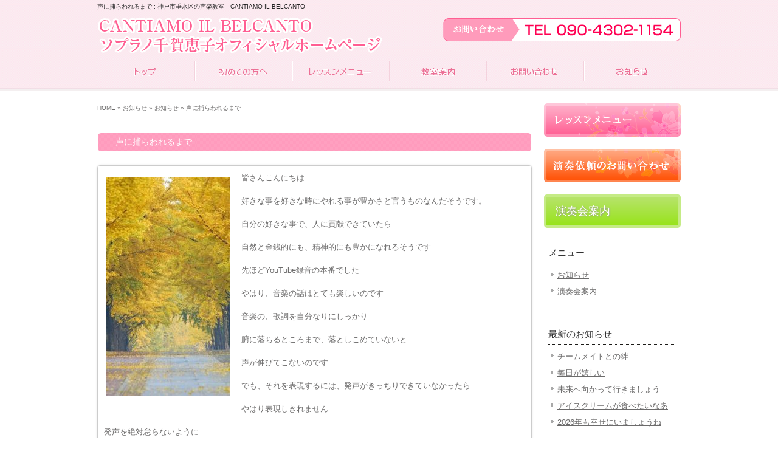

--- FILE ---
content_type: text/html; charset=UTF-8
request_url: https://www.brillante-keiko.com/archives/13631
body_size: 5209
content:
<!DOCTYPE html PUBLIC "-//W3C//DTD XHTML 1.0 Transitional//EN" "http://www.w3.org/TR/xhtml1/DTD/xhtml1-transitional.dtd">
<html xmlns="http://www.w3.org/1999/xhtml" xmlns:og="http://ogp.me/ns#" xmlns:fb="http://www.facebook.com/2008/fbml" lang="ja" xml:lang="ja">

<head profile="http://gmpg.org/xfn/11">
<meta http-equiv="Content-Type" content="text/html; charset=UTF-8" />
<meta http-equiv="content-style-type" content="text/css" />
<meta http-equiv="content-script-type" content="text/javascript" />
<meta http-equiv="X-UA-Compatible" content="IE=EmulateIE7" />

<meta property="fb:admins" content="100004872484061" />
<meta property="og:url" content="https://www.brillante-keiko.com/archives/13631" />
<meta property="og:title" content="声に捕らわれるまで" />
<meta property="og:type" content="article" />
<meta property="og:description" content="皆さんこんにちは 好きな事を好きな時にやれる事が豊かさと言うものなんだそうです。 自分の好きな事で、人に貢献できていたら 自然と金銭的にも、精神的にも豊かになれるそうです 先ほどYouTube録音の本" />
<meta property="og:site_name" content="CANTIAMO IL BELCANTO ソプラノ千賀恵子オフィシャルホームページ" />
<meta property="og:image" content="https://www.brillante-keiko.com/wp-content/uploads/4e6a50a7ed899b11a7da63db673eb6b0-203x360.jpg" />
<title>声に捕らわれるまで | 神戸市垂水区の声楽教室　CANTIAMO IL BELCANTO</title>
<meta name="description" content="声楽教室や歌の教室をお探しの方は、神戸市垂水区のCANTIAMO IL BELCANTOへお越し下さい" />
<meta name="keywords" content="声楽教室,歌の教室,神戸市,垂水区,音楽教室,ボーカルレッスン" />
<link rel="stylesheet" href="https://www.brillante-keiko.com/wp-content/themes/theme-child/style.css" type="text/css" media="all" />
<link rel="alternate" type="application/atom+xml" title="CANTIAMO IL BELCANTO ソプラノ千賀恵子オフィシャルホームページ Atom Feed" href="https://www.brillante-keiko.com/feed/atom" />
<link rel="alternate" type="application/rss+xml" title="CANTIAMO IL BELCANTO ソプラノ千賀恵子オフィシャルホームページ RSS Feed" href="https://www.brillante-keiko.com/feed" />
<link rel="pingback" href="https://www.brillante-keiko.com/xmlrpc.php" />

    <script async src="https://pagead2.googlesyndication.com/pagead/js/adsbygoogle.js?client=ca-pub-9863075199837178" crossorigin="anonymous"></script>

		<script type="text/javascript">
			window._wpemojiSettings = {"baseUrl":"https:\/\/s.w.org\/images\/core\/emoji\/72x72\/","ext":".png","source":{"concatemoji":"https:\/\/www.brillante-keiko.com\/wp-includes\/js\/wp-emoji-release.min.js"}};
			!function(e,o,t){var a,n,r;function i(e){var t=o.createElement("script");t.src=e,t.type="text/javascript",o.getElementsByTagName("head")[0].appendChild(t)}for(r=Array("simple","flag","unicode8","diversity"),t.supports={everything:!0,everythingExceptFlag:!0},n=0;n<r.length;n++)t.supports[r[n]]=function(e){var t,a,n=o.createElement("canvas"),r=n.getContext&&n.getContext("2d"),i=String.fromCharCode;if(!r||!r.fillText)return!1;switch(r.textBaseline="top",r.font="600 32px Arial",e){case"flag":return r.fillText(i(55356,56806,55356,56826),0,0),3e3<n.toDataURL().length;case"diversity":return r.fillText(i(55356,57221),0,0),a=(t=r.getImageData(16,16,1,1).data)[0]+","+t[1]+","+t[2]+","+t[3],r.fillText(i(55356,57221,55356,57343),0,0),a!=(t=r.getImageData(16,16,1,1).data)[0]+","+t[1]+","+t[2]+","+t[3];case"simple":return r.fillText(i(55357,56835),0,0),0!==r.getImageData(16,16,1,1).data[0];case"unicode8":return r.fillText(i(55356,57135),0,0),0!==r.getImageData(16,16,1,1).data[0]}return!1}(r[n]),t.supports.everything=t.supports.everything&&t.supports[r[n]],"flag"!==r[n]&&(t.supports.everythingExceptFlag=t.supports.everythingExceptFlag&&t.supports[r[n]]);t.supports.everythingExceptFlag=t.supports.everythingExceptFlag&&!t.supports.flag,t.DOMReady=!1,t.readyCallback=function(){t.DOMReady=!0},t.supports.everything||(a=function(){t.readyCallback()},o.addEventListener?(o.addEventListener("DOMContentLoaded",a,!1),e.addEventListener("load",a,!1)):(e.attachEvent("onload",a),o.attachEvent("onreadystatechange",function(){"complete"===o.readyState&&t.readyCallback()})),(a=t.source||{}).concatemoji?i(a.concatemoji):a.wpemoji&&a.twemoji&&(i(a.twemoji),i(a.wpemoji)))}(window,document,window._wpemojiSettings);
		</script>
		<style type="text/css">
img.wp-smiley,
img.emoji {
	display: inline !important;
	border: none !important;
	box-shadow: none !important;
	height: 1em !important;
	width: 1em !important;
	margin: 0 .07em !important;
	vertical-align: -0.1em !important;
	background: none !important;
	padding: 0 !important;
}
</style>
<link rel='stylesheet' id='contact-form-7-css'  href='https://www.brillante-keiko.com/wp-content/plugins/contact-form-7/includes/css/styles.css' type='text/css' media='all' />
<link rel='stylesheet' id='wp-pagenavi-css'  href='https://www.brillante-keiko.com/wp-content/plugins/wp-pagenavi/pagenavi-css.css' type='text/css' media='all' />
<link rel='stylesheet' id='thickboxcss-css'  href='https://www.brillante-keiko.com/wp-content/themes/theme-child/css/thickbox.css' type='text/css' media='all' />
<script type='text/javascript' src='https://ajax.googleapis.com/ajax/libs/jquery/1.8/jquery.min.js'></script>
<script type='text/javascript' src='https://www.brillante-keiko.com/wp-content/themes/theme-child/js/heightLine.js'></script>
<script type='text/javascript' src='https://www.brillante-keiko.com/wp-content/themes/theme-child/js/thickbox.js'></script>
<script type='text/javascript' src='https://www.brillante-keiko.com/wp-content/themes/theme-child/js/yuga.js'></script>
<script type='text/javascript' src='https://www.brillante-keiko.com/wp-content/themes/theme-child/js/jquery.ui.core.js'></script>
<script type='text/javascript' src='https://www.brillante-keiko.com/wp-content/themes/theme-child/js/galleria.js'></script>
<link rel='https://api.w.org/' href='https://www.brillante-keiko.com/wp-json/' />
<link rel="EditURI" type="application/rsd+xml" title="RSD" href="https://www.brillante-keiko.com/xmlrpc.php?rsd" />
<link rel="wlwmanifest" type="application/wlwmanifest+xml" href="https://www.brillante-keiko.com/wp-includes/wlwmanifest.xml" /> 
<link rel='prev' title='昼ヨガ' href='https://www.brillante-keiko.com/archives/13628' />
<link rel='next' title='お祈りして眠りましょう' href='https://www.brillante-keiko.com/archives/13639' />
<link rel='shortlink' href='https://www.brillante-keiko.com/?p=13631' />
<link rel="alternate" type="application/json+oembed" href="https://www.brillante-keiko.com/wp-json/oembed/1.0/embed?url=https%3A%2F%2Fwww.brillante-keiko.com%2Farchives%2F13631" />
<link rel="alternate" type="text/xml+oembed" href="https://www.brillante-keiko.com/wp-json/oembed/1.0/embed?url=https%3A%2F%2Fwww.brillante-keiko.com%2Farchives%2F13631&#038;format=xml" />

<!-- All in One SEO Pack 1.6.15.3 by Michael Torbert of Semper Fi Web Design[1403,1439] -->
<link rel="canonical" href="https://www.brillante-keiko.com/archives/13631" />
<!-- /all in one seo pack -->
<link rel="alternate" media="handheld" type="text/html" href="https://www.brillante-keiko.com/archives/13631" />
<!--GoogleAnalyticsStart-->
<script>
  (function(i,s,o,g,r,a,m){i['GoogleAnalyticsObject']=r;i[r]=i[r]||function(){
  (i[r].q=i[r].q||[]).push(arguments)},i[r].l=1*new Date();a=s.createElement(o),
  m=s.getElementsByTagName(o)[0];a.async=1;a.src=g;m.parentNode.insertBefore(a,m)
  })(window,document,'script','//www.google-analytics.com/analytics.js','ga');

  ga('create', 'UA-43108570-1', 'auto');
  ga('send', 'pageview');

</script>
<!--GoogleAnalyticsEnd--><link rel="Shortcut Icon" type="image/x-icon" href="//www.brillante-keiko.com/wp-content/uploads/favicon.ico" />
</head>

<body id="sub">

<div id="fb-root"></div>
<script>
(function(d, s, id) {
	var js, fjs = d.getElementsByTagName(s)[0];
	if (d.getElementById(id)) return;
	js = d.createElement(s); js.id = id;
	js.src = "//connect.facebook.net/ja_JP/sdk.js#xfbml=1&version=v2.3";
	fjs.parentNode.insertBefore(js, fjs);
}(document, 'script', 'facebook-jssdk'));</script>

<!-- ヘッダー -->
<div id="header">

	<h1>声に捕らわれるまで : 神戸市垂水区の声楽教室　CANTIAMO IL BELCANTO</h1>

	<!-- ロゴ -->
    <p class="logo"><a href="https://www.brillante-keiko.com"><img src="https://www.brillante-keiko.com/wp-content/themes/theme-child/images/logo.png" alt="CANTIAMO IL BELCANTO ソプラノ千賀恵子オフィシャルホームページ" /></a></p>
	<!-- / ロゴ -->
    <p class="tel"><a href="/contact"><img src="https://www.brillante-keiko.com/wp-content/themes/theme-child/images/tel.png" alt="お問い合わせ　TEL090-4302-1154" /></a></p>

</div>
<!-- / ヘッダー -->

<!-- メインナビゲーション -->
<ul id="mainnav" class="nav">
	<li><a href="/" id="home">トップ</a></li>
	<li><a href="/beginners" id="menu1">初めての方へ</a></li>
	<li><a href="/lesson" id="menu2">レッスンメニュー</a></li>
	<li><a href="/info" id="menu3">教室案内</a></li>
	<li><a href="/contact" id="menu4">お問い合わせ</a></li>
	<li><a href="/news" id="menu5">お知らせ</a></li>
</ul>
<!-- / メインナビゲーション -->
	<!-- メイン + サイドバー右 -->
	<div id="container">

        <div id="main" class="blog">
       
			
		            <div id="breadcrumb">
            	<a href="/">HOME</a> &raquo; <a href="/news">お知らせ</a> &raquo; <a href="https://www.brillante-keiko.com/archives/category/news" rel="category tag">お知らせ</a> &raquo;   声に捕らわれるまで            </div><!--/breadcrumb-->
           
		        
        
			
				            
            
		                    <h2>  声に捕らわれるまで</h2>
            

			
			
			            <div class="article">
	                            
            	<div class="post-content">
                
                	<p>
<img src="https://www.brillante-keiko.com/wp-content/uploads/4e6a50a7ed899b11a7da63db673eb6b0-203x360.jpg" alt="4e6a50a7ed899b11a7da63db673eb6b0" width="203" height="360" class="alignnone size-medium wp-image-13632 alignleft" srcset="https://www.brillante-keiko.com/wp-content/uploads/4e6a50a7ed899b11a7da63db673eb6b0-203x360.jpg 203w, https://www.brillante-keiko.com/wp-content/uploads/4e6a50a7ed899b11a7da63db673eb6b0.jpg 360w" sizes="(max-width: 203px) 100vw, 203px" />皆さんこんにちは<br />
<br />
好きな事を好きな時にやれる事が豊かさと言うものなんだそうです。<br />
<br />
自分の好きな事で、人に貢献できていたら<br />
<br />
自然と金銭的にも、精神的にも豊かになれるそうです<br />
<br />
先ほどYouTube録音の本番でした<br />
<br />
やはり、音楽の話はとても楽しいのです<br />
<br />
音楽の、歌詞を自分なりにしっかり<br />
<br />
腑に落ちるところまで、落としこめていないと<br />
<br />
声が伸びてこないのです<br />
<br />
でも、それを表現するには、発声がきっちりできていなかったら<br />
<br />
やはり表現しきれません<br />
<br />
発声を絶対怠らないように<br />
<br />
多くの人は、発声より音楽作りの方へ走りがちだと思います<br />
<br />
発声ができないで音楽作りはできません<br />
<br />
どっちが先かのような議論も時々ありますが<br />
<br />
私は先ず発声の奥深さを追及した方がいいと思っています<br />
<br />
声に捕らわれるくらい、とことんまで発声をやってみてから<br />
<br />
それから音楽の解釈を勉強すると<br />
<br />
とても伸びやかに、曲の解釈通りに感情が声を引き出してくれます<br />
<br />
<img src="https://www.brillante-keiko.com/wp-content/uploads/DSC_0631-240x135.jpg" alt="DSC_0631" width="240" height="135" class="alignnone size-medium wp-image-13635" srcset="https://www.brillante-keiko.com/wp-content/uploads/DSC_0631-240x135.jpg 240w, https://www.brillante-keiko.com/wp-content/uploads/DSC_0631.jpg 700w" sizes="(max-width: 240px) 100vw, 240px" />
<br />
発声に関しては、声ばかりに捕らわれるほど自分の声について追及する事<br />
<br />
それが後で、本当のクラシックのプロの音楽家になろうとしたときに必ず活きてきますから<br />
<br />
音楽の勉強が深まれば深まるほど<br />
<br />
楽しいと思えば思うほど<br />
<br />
私も発声のテクニックをないがしろにしないようにと心がけようと思っています</p>
                
					
                    							                                                        
            	</div><!--/post-content-->
                <div class="post-meta">
                
                2020年11月6日(金) 11:39｜カテゴリー：<a href="https://www.brillante-keiko.com/archives/category/news" rel="category tag">お知らせ</a>                </div><!--/post-meta-->
                            </div><!--/article-->
			

             

			            
                        <table border="0" width="100%" id="single-paging">
                 <tr>
                     <td align="left">
                         &laquo; <a href="https://www.brillante-keiko.com/archives/13628" rel="prev">昼ヨガ</a>                    </td>
                    <td align="right">
                         <a href="https://www.brillante-keiko.com/archives/13639" rel="next">お祈りして眠りましょう</a> &raquo;                    </td>
                </tr>
            </table>
            
            
        </div>

		<!-- / メイン -->

		<!-- サイドバー（右側） -->
	<div id="sidebar">

		<p><a href="/lesson"><img src="https://www.brillante-keiko.com/wp-content/themes/theme-child/images/banner1.png" alt="" /></a></p>
		<p><a href="/contact"><img src="https://www.brillante-keiko.com/wp-content/themes/theme-child/images/banner2.png" alt="" /></a></p>
		<p class="c-info"><a href="/archives/category/concert-info">演奏会案内</a></p>
		<div class="box1">
			<h3>メニュー</h3>
			<ul class="sidemenu">
					<li class="cat-item cat-item-1"><a href="https://www.brillante-keiko.com/archives/category/news" >お知らせ</a>
</li>
	<li class="cat-item cat-item-3"><a href="https://www.brillante-keiko.com/archives/category/concert-info" >演奏会案内</a>
</li>
			</ul>
		</div>

        <div class="box1">
			<h3>最新のお知らせ</h3>
			<ul class="sidemenu">
								<li><a href="https://www.brillante-keiko.com/archives/25365" rel="bookmark">チームメイトとの絆</a></li>
								<li><a href="https://www.brillante-keiko.com/archives/25360" rel="bookmark">毎日が嬉しい</a></li>
								<li><a href="https://www.brillante-keiko.com/archives/25355" rel="bookmark">未来へ向かって行きましょう</a></li>
								<li><a href="https://www.brillante-keiko.com/archives/25351" rel="bookmark">アイスクリームが食べたいなあ</a></li>
								<li><a href="https://www.brillante-keiko.com/archives/25349" rel="bookmark">2026年も幸せにいましょうね</a></li>
							</ul>
		</div>

				
	</div>
	<!-- / サイドバー（右側） -->

<style>
.c-info a {
	text-decoration-line: none;
	border-radius: 5px;
	-webkit-border-radius: 5px;
	-moz-border-radius: 5px;
	background: linear-gradient(#b7e46c, #98e31a);
	padding: 10px 15px;
	text-decoration-line: none;
	color: #fff;
	display: block;
	border: solid 4px #c5eb86;
	font-size: 18px;
	text-shadow: 1px 1px 2px #999;
}
.c-info a:hover {
	opacity: 0.7;
}
</style>

	</div>
	<!-- /  メイン+ サイドバー右  -->
<!-- フッター上部 -->
<div id="footerUpper">
	<div class="inner">
    <div class="L_box">
        <!-- ロゴ -->
        <p class="logo"><a href="https://www.brillante-keiko.com"><img src="https://www.brillante-keiko.com/wp-content/themes/theme-child/images/logo.png" alt="CANTIAMO IL BELCANTO ソプラノ千賀恵子オフィシャルホームページ" /></a></p>
        <!-- / ロゴ -->
        <p class="tel"><img src="https://www.brillante-keiko.com/wp-content/themes/theme-child/images/tel.png" alt="お問い合わせ　TEL090-4302-1154" /></p>
    </div>

		<div class="R_box">
		<div class="box">
			<ul>
                <li><a href="/">トップ</a></li>
                <li><a href="/beginners">初めての方へ</a></li>
                <li><a href="/lesson">レッスンメニュー</a></li>
                <li><a href="/contact">お問い合わせ</a></li>
			</ul>
		</div>
		<div class="box last"><!-- 一番最後のboxにのみ class="last" を入力してください。-->
			<ul>
                <li><a href="/info">教室案内</a></li>
                <li><a href="/question">よくある質問</a></li>
                <li><a href="/news">お知らせ</a></li>
                <li><a href="/archives/category/concert-info">演奏会案内</a></li>
			</ul>
		</div>
            <p class="txt"><a href="/">声楽教室や歌の教室は神戸市垂水区のCANTIAMO IL BELCANTO ソプラノ千賀恵子オフィシャルホームページ</a></p>
        </div>
	</div>
</div>
<!-- / フッター上部 -->

<div id="footerLower">
	<address>Copyright&copy; CANTIAMO IL BELCANTO ソプラノ千賀恵子オフィシャルホームページ All Rights Reserved.</address>
</div>

<script type='text/javascript' src='https://www.brillante-keiko.com/wp-content/plugins/contact-form-7/includes/js/jquery.form.min.js'></script>
<script type='text/javascript'>
/* <![CDATA[ */
var _wpcf7 = {"loaderUrl":"https:\/\/www.brillante-keiko.com\/wp-content\/plugins\/contact-form-7\/images\/ajax-loader.gif","sending":"\u9001\u4fe1\u4e2d ..."};
/* ]]> */
</script>
<script type='text/javascript' src='https://www.brillante-keiko.com/wp-content/plugins/contact-form-7/includes/js/scripts.js'></script>
<script type='text/javascript' src='https://www.brillante-keiko.com/wp-includes/js/wp-embed.min.js'></script>
</body>
</html>


--- FILE ---
content_type: text/html; charset=utf-8
request_url: https://www.google.com/recaptcha/api2/aframe
body_size: 269
content:
<!DOCTYPE HTML><html><head><meta http-equiv="content-type" content="text/html; charset=UTF-8"></head><body><script nonce="QkTFx6qpCo4ZlqWIA2861w">/** Anti-fraud and anti-abuse applications only. See google.com/recaptcha */ try{var clients={'sodar':'https://pagead2.googlesyndication.com/pagead/sodar?'};window.addEventListener("message",function(a){try{if(a.source===window.parent){var b=JSON.parse(a.data);var c=clients[b['id']];if(c){var d=document.createElement('img');d.src=c+b['params']+'&rc='+(localStorage.getItem("rc::a")?sessionStorage.getItem("rc::b"):"");window.document.body.appendChild(d);sessionStorage.setItem("rc::e",parseInt(sessionStorage.getItem("rc::e")||0)+1);localStorage.setItem("rc::h",'1768963058174');}}}catch(b){}});window.parent.postMessage("_grecaptcha_ready", "*");}catch(b){}</script></body></html>